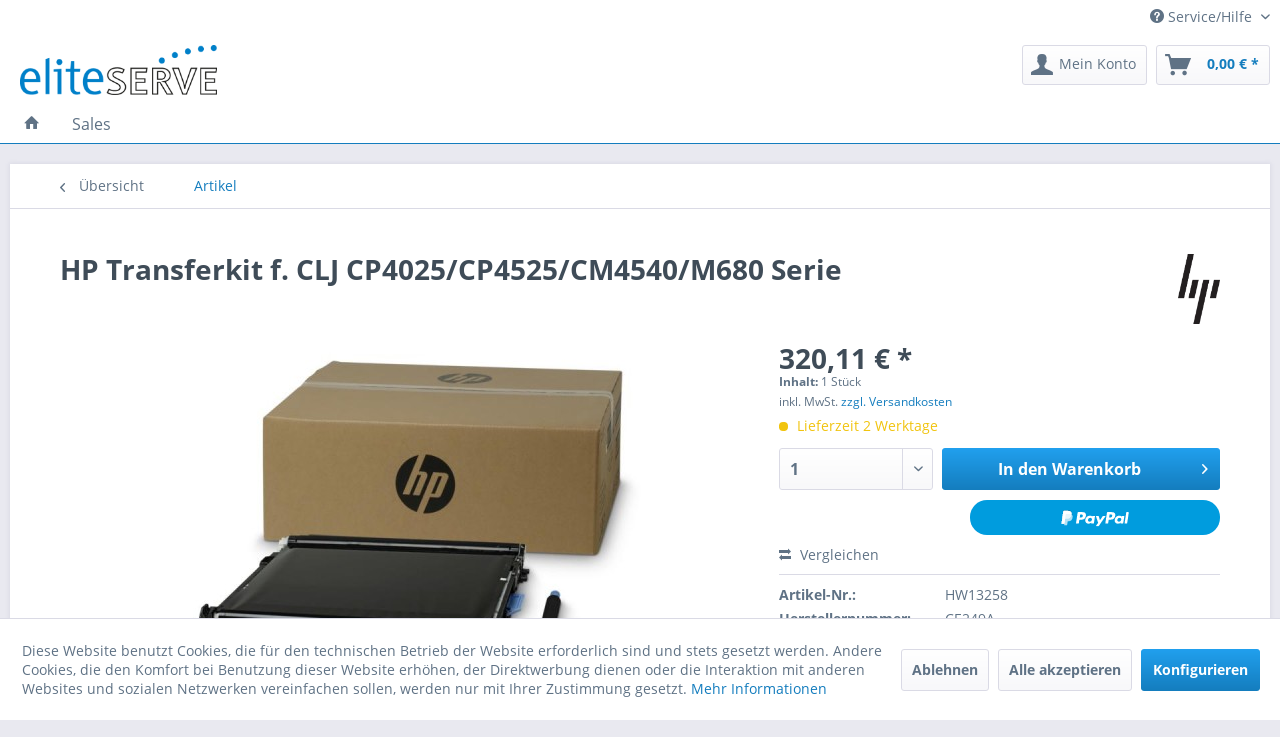

--- FILE ---
content_type: text/html; charset=UTF-8
request_url: https://shop.myeserve.de/artikel/230/hp-transferkit-f.-clj-cp4025/cp4525/cm4540/m680-serie
body_size: 9878
content:
<!DOCTYPE html> <html class="no-js" lang="de" itemscope="itemscope" itemtype="https://schema.org/WebPage"> <head> <meta charset="utf-8"><script>window.dataLayer = window.dataLayer || [];</script><script>window.dataLayer.push({"ecommerce":{"detail":{"actionField":{"list":"Artikel"},"products":[{"name":"HP Transferkit f. CLJ CP4025\/CP4525\/CM4540\/M680 Serie","id":"HW13258","price":"320.11","brand":"HP","category":"Artikel","variant":""}]},"currencyCode":"EUR"},"google_tag_params":{"ecomm_pagetype":"product","ecomm_prodid":"HW13258"}});</script><!-- WbmTagManager -->
<script>
(function(w,d,s,l,i){w[l]=w[l]||[];w[l].push({'gtm.start':new Date().getTime(),event:'gtm.js'});var f=d.getElementsByTagName(s)[0],j=d.createElement(s),dl=l!='dataLayer'?'&l='+l:'';j.async=true;j.src='https://www.googletagmanager.com/gtm.js?id='+i+dl+'';f.parentNode.insertBefore(j,f);})(window,document,'script','dataLayer','GTM-NR36922');
</script>
<!-- End WbmTagManager --> <meta name="author" content="" /> <meta name="robots" content="index,follow" /> <meta name="revisit-after" content="15 days" /> <meta name="keywords" content="CP4025,CP4525,CM4540,M680,Transferkit, Transferbelt, Band, CE249A" /> <meta name="description" content="HP Transferkit f. CLJ CP4025/CP4525/CM4540/M680 Serie" /> <meta property="og:type" content="product" /> <meta property="og:site_name" content="MY eSERVE" /> <meta property="og:url" content="https://shop.myeserve.de/artikel/230/hp-transferkit-f.-clj-cp4025/cp4525/cm4540/m680-serie" /> <meta property="og:title" content="HP Transferkit f. CLJ CP4025/CP4525/CM4540/M680 Serie" /> <meta property="og:description" content="HP Transferkit f. CLJ CP4025 / CP4525 / CM4540 / M680 Serie ca. 150.000 Seiten" /> <meta property="og:image" content="https://shop.myeserve.de/media/image/62/02/0b/CE516A.jpg" /> <meta property="product:brand" content="HP" /> <meta property="product:price" content="320,11" /> <meta property="product:product_link" content="https://shop.myeserve.de/artikel/230/hp-transferkit-f.-clj-cp4025/cp4525/cm4540/m680-serie" /> <meta name="twitter:card" content="product" /> <meta name="twitter:site" content="MY eSERVE" /> <meta name="twitter:title" content="HP Transferkit f. CLJ CP4025/CP4525/CM4540/M680 Serie" /> <meta name="twitter:description" content="HP Transferkit f. CLJ CP4025 / CP4525 / CM4540 / M680 Serie ca. 150.000 Seiten" /> <meta name="twitter:image" content="https://shop.myeserve.de/media/image/62/02/0b/CE516A.jpg" /> <meta itemprop="copyrightHolder" content="MY eSERVE" /> <meta itemprop="copyrightYear" content="2014" /> <meta itemprop="isFamilyFriendly" content="True" /> <meta itemprop="image" content="https://shop.myeserve.de/media/image/1e/8f/ef/EliteServe_Blau_rgb.png" /> <meta name="viewport" content="width=device-width, initial-scale=1.0"> <meta name="mobile-web-app-capable" content="yes"> <meta name="apple-mobile-web-app-title" content="MY eSERVE"> <meta name="apple-mobile-web-app-capable" content="yes"> <meta name="apple-mobile-web-app-status-bar-style" content="default"> <link rel="apple-touch-icon-precomposed" href="https://shop.myeserve.de/media/image/ff/f1/8d/ES.jpg"> <link rel="shortcut icon" href="https://shop.myeserve.de/media/image/ff/f1/8d/ES.jpg"> <meta name="msapplication-navbutton-color" content="#147DBE" /> <meta name="application-name" content="MY eSERVE" /> <meta name="msapplication-starturl" content="https://shop.myeserve.de/" /> <meta name="msapplication-window" content="width=1024;height=768" /> <meta name="msapplication-TileImage" content="https://shop.myeserve.de/media/image/ff/f1/8d/ES.jpg"> <meta name="msapplication-TileColor" content="#147DBE"> <meta name="theme-color" content="#147DBE" /> <link rel="canonical" href="https://shop.myeserve.de/artikel/230/hp-transferkit-f.-clj-cp4025/cp4525/cm4540/m680-serie" /> <title itemprop="name">HP Transferkit f. CLJ CP4025/CP4525/CM4540/M680 Serie | MY eSERVE</title> <link href="/web/cache/1748261890_61704de9a14b2807e7b308f914400a12.css" media="all" rel="stylesheet" type="text/css" /> </head> <body class="is--ctl-detail is--act-index" ><!-- WbmTagManager (noscript) -->
<noscript><iframe src="https://www.googletagmanager.com/ns.html?id=GTM-NR36922"
            height="0" width="0" style="display:none;visibility:hidden"></iframe></noscript>
<!-- End WbmTagManager (noscript) --> <div class="page-wrap"> <noscript class="noscript-main"> <div class="alert is--warning"> <div class="alert--icon"> <i class="icon--element icon--warning"></i> </div> <div class="alert--content"> Um MY&#x20;eSERVE in vollem Umfang nutzen zu k&ouml;nnen, empfehlen wir Ihnen Javascript in Ihrem Browser zu aktiveren. </div> </div> </noscript> <header class="header-main"> <div class="top-bar"> <div class="container block-group"> <nav class="top-bar--navigation block" role="menubar">   <div class="navigation--entry entry--compare is--hidden" role="menuitem" aria-haspopup="true" data-drop-down-menu="true">   </div> <div class="navigation--entry entry--service has--drop-down" role="menuitem" aria-haspopup="true" data-drop-down-menu="true"> <i class="icon--service"></i> Service/Hilfe <ul class="service--list is--rounded" role="menu"> <li class="service--entry" role="menuitem"> <a class="service--link" href="https://shop.myeserve.de/allgemeine-geschaeftsbedingungen" title="Allgemeine Geschäftsbedingungen" > Allgemeine Geschäftsbedingungen </a> </li> <li class="service--entry" role="menuitem"> <a class="service--link" href="https://shop.myeserve.de/allgemeine-nutzungsbedingungen" title="Allgemeine Nutzungsbedingungen" > Allgemeine Nutzungsbedingungen </a> </li> <li class="service--entry" role="menuitem"> <a class="service--link" href="https://shop.myeserve.de/widerrufsrecht" title="Widerrufsrecht" > Widerrufsrecht </a> </li> <li class="service--entry" role="menuitem"> <a class="service--link" href="https://shop.myeserve.de/datenschutz" title="Datenschutz" > Datenschutz </a> </li> </ul> </div> </nav> </div> </div> <div class="container header--navigation"> <div class="logo-main block-group" role="banner"> <div class="logo--shop block"> <a class="logo--link" href="https://shop.myeserve.de/" title="MY eSERVE - zur Startseite wechseln"> <picture> <source srcset="https://shop.myeserve.de/media/image/1e/8f/ef/EliteServe_Blau_rgb.png" media="(min-width: 78.75em)"> <source srcset="https://shop.myeserve.de/media/image/1e/8f/ef/EliteServe_Blau_rgb.png" media="(min-width: 64em)"> <source srcset="https://shop.myeserve.de/media/image/1e/8f/ef/EliteServe_Blau_rgb.png" media="(min-width: 48em)"> <img srcset="https://shop.myeserve.de/media/image/1e/8f/ef/EliteServe_Blau_rgb.png" alt="MY eSERVE - zur Startseite wechseln" /> </picture> </a> </div> </div> <nav class="shop--navigation block-group"> <ul class="navigation--list block-group" role="menubar"> <li class="navigation--entry entry--menu-left" role="menuitem"> <a class="entry--link entry--trigger btn is--icon-left" href="#offcanvas--left" data-offcanvas="true" data-offCanvasSelector=".sidebar-main" aria-label="Menü"> <i class="icon--menu"></i> Menü </a> </li> <li class="navigation--entry entry--search" role="menuitem" data-search="true" aria-haspopup="true" data-minLength="3"> <a class="btn entry--link entry--trigger" href="#show-hide--search" title="Suche anzeigen / schließen" aria-label="Suche anzeigen / schließen"> <i class="icon--search"></i> <span class="search--display">Suchen</span> </a> </li>  <li class="navigation--entry entry--account with-slt" role="menuitem" data-offcanvas="true" data-offCanvasSelector=".account--dropdown-navigation"> <a href="https://shop.myeserve.de/account" title="Mein Konto" aria-label="Mein Konto" class="btn is--icon-left entry--link account--link"> <i class="icon--account"></i> <span class="account--display"> Mein Konto </span> </a> <div class="account--dropdown-navigation"> <div class="navigation--smartphone"> <div class="entry--close-off-canvas"> <a href="#close-account-menu" class="account--close-off-canvas" title="Menü schließen" aria-label="Menü schließen"> Menü schließen <i class="icon--arrow-right"></i> </a> </div> </div> <div class="account--menu is--rounded is--personalized"> <span class="navigation--headline"> Mein Konto </span> <div class="account--menu-container"> <ul class="sidebar--navigation navigation--list is--level0 show--active-items"> <li class="navigation--entry"> <span class="navigation--signin"> <a href="https://shop.myeserve.de/account#hide-registration" class="blocked--link btn is--primary navigation--signin-btn" data-collapseTarget="#registration" data-action="close"> Anmelden </a> <span class="navigation--register"> oder <a href="https://shop.myeserve.de/account#show-registration" class="blocked--link" data-collapseTarget="#registration" data-action="open"> registrieren </a> </span> </span> </li> <li class="navigation--entry"> <a href="https://shop.myeserve.de/account" title="Übersicht" class="navigation--link"> Übersicht </a> </li> <li class="navigation--entry"> <a href="https://shop.myeserve.de/account/profile" title="Persönliche Daten" class="navigation--link" rel="nofollow"> Persönliche Daten </a> </li> <li class="navigation--entry"> <a href="https://shop.myeserve.de/address/index/sidebar/" title="Adressen" class="navigation--link" rel="nofollow"> Adressen </a> </li> <li class="navigation--entry"> <a href="https://shop.myeserve.de/account/payment" title="Zahlungsarten" class="navigation--link" rel="nofollow"> Zahlungsarten </a> </li> <li class="navigation--entry"> <a href="https://shop.myeserve.de/account/orders" title="Bestellungen" class="navigation--link" rel="nofollow"> Bestellungen </a> </li> </ul> </div> </div> </div> </li> <li class="navigation--entry entry--cart" role="menuitem"> <a class="btn is--icon-left cart--link" href="https://shop.myeserve.de/checkout/cart" title="Warenkorb" aria-label="Warenkorb"> <span class="cart--display"> Warenkorb </span> <span class="badge is--primary is--minimal cart--quantity is--hidden">0</span> <i class="icon--basket"></i> <span class="cart--amount"> 0,00&nbsp;&euro; * </span> </a> <div class="ajax-loader">&nbsp;</div> </li>  </ul> </nav> <div class="container--ajax-cart" data-collapse-cart="true" data-displayMode="offcanvas"></div> </div> </header> <nav class="navigation-main"> <div class="container" data-menu-scroller="true" data-listSelector=".navigation--list.container" data-viewPortSelector=".navigation--list-wrapper"> <div class="navigation--list-wrapper"> <ul class="navigation--list container" role="menubar" itemscope="itemscope" itemtype="https://schema.org/SiteNavigationElement"> <li class="navigation--entry is--home" role="menuitem"> <a class="navigation--link is--first" href="https://shop.myeserve.de/" title="Home" itemprop="url"> <i class="icon--house"></i> </a> </li> <li class="navigation--entry" role="menuitem"><a class="navigation--link" href="https://shop.myeserve.de/sales/" title="Sales" aria-label="Sales" itemprop="url"><span itemprop="name">Sales</span></a></li> </ul> </div> </div> </nav> <section class="content-main container block-group"> <nav class="content--breadcrumb block"> <a class="breadcrumb--button breadcrumb--link" href="https://shop.myeserve.de/artikel/" title="Übersicht"> <i class="icon--arrow-left"></i> <span class="breadcrumb--title">Übersicht</span> </a> <ul class="breadcrumb--list" role="menu" itemscope itemtype="https://schema.org/BreadcrumbList"> <li role="menuitem" class="breadcrumb--entry is--active" itemprop="itemListElement" itemscope itemtype="https://schema.org/ListItem"> <a class="breadcrumb--link" href="https://shop.myeserve.de/artikel/" title="Artikel" itemprop="item"> <link itemprop="url" href="https://shop.myeserve.de/artikel/" /> <span class="breadcrumb--title" itemprop="name">Artikel</span> </a> <meta itemprop="position" content="0" /> </li> </ul> </nav> <nav class="product--navigation"> <a href="#" class="navigation--link link--prev"> <div class="link--prev-button"> <span class="link--prev-inner">Zurück</span> </div> <div class="image--wrapper"> <div class="image--container"></div> </div> </a> <a href="#" class="navigation--link link--next"> <div class="link--next-button"> <span class="link--next-inner">Vor</span> </div> <div class="image--wrapper"> <div class="image--container"></div> </div> </a> </nav> <div class="content-main--inner"> <div id='cookie-consent' class='off-canvas is--left block-transition' data-cookie-consent-manager='true'> <div class='cookie-consent--header cookie-consent--close'> Cookie-Einstellungen <i class="icon--arrow-right"></i> </div> <div class='cookie-consent--description'> Diese Website benutzt Cookies, die für den technischen Betrieb der Website erforderlich sind und stets gesetzt werden. Andere Cookies, die den Komfort bei Benutzung dieser Website erhöhen, der Direktwerbung dienen oder die Interaktion mit anderen Websites und sozialen Netzwerken vereinfachen sollen, werden nur mit Ihrer Zustimmung gesetzt. </div> <div class='cookie-consent--configuration'> <div class='cookie-consent--configuration-header'> <div class='cookie-consent--configuration-header-text'>Konfiguration</div> </div> <div class='cookie-consent--configuration-main'> <div class='cookie-consent--group'> <input type="hidden" class="cookie-consent--group-name" value="technical" /> <label class="cookie-consent--group-state cookie-consent--state-input cookie-consent--required"> <input type="checkbox" name="technical-state" class="cookie-consent--group-state-input" disabled="disabled" checked="checked"/> <span class="cookie-consent--state-input-element"></span> </label> <div class='cookie-consent--group-title' data-collapse-panel='true' data-contentSiblingSelector=".cookie-consent--group-container"> <div class="cookie-consent--group-title-label cookie-consent--state-label"> Technisch erforderlich </div> <span class="cookie-consent--group-arrow is-icon--right"> <i class="icon--arrow-right"></i> </span> </div> <div class='cookie-consent--group-container'> <div class='cookie-consent--group-description'> Diese Cookies sind für die Grundfunktionen des Shops notwendig. </div> <div class='cookie-consent--cookies-container'> <div class='cookie-consent--cookie'> <input type="hidden" class="cookie-consent--cookie-name" value="cookieDeclined" /> <label class="cookie-consent--cookie-state cookie-consent--state-input cookie-consent--required"> <input type="checkbox" name="cookieDeclined-state" class="cookie-consent--cookie-state-input" disabled="disabled" checked="checked" /> <span class="cookie-consent--state-input-element"></span> </label> <div class='cookie--label cookie-consent--state-label'> "Alle Cookies ablehnen" Cookie </div> </div> <div class='cookie-consent--cookie'> <input type="hidden" class="cookie-consent--cookie-name" value="allowCookie" /> <label class="cookie-consent--cookie-state cookie-consent--state-input cookie-consent--required"> <input type="checkbox" name="allowCookie-state" class="cookie-consent--cookie-state-input" disabled="disabled" checked="checked" /> <span class="cookie-consent--state-input-element"></span> </label> <div class='cookie--label cookie-consent--state-label'> "Alle Cookies annehmen" Cookie </div> </div> <div class='cookie-consent--cookie'> <input type="hidden" class="cookie-consent--cookie-name" value="shop" /> <label class="cookie-consent--cookie-state cookie-consent--state-input cookie-consent--required"> <input type="checkbox" name="shop-state" class="cookie-consent--cookie-state-input" disabled="disabled" checked="checked" /> <span class="cookie-consent--state-input-element"></span> </label> <div class='cookie--label cookie-consent--state-label'> Ausgewählter Shop </div> </div> <div class='cookie-consent--cookie'> <input type="hidden" class="cookie-consent--cookie-name" value="csrf_token" /> <label class="cookie-consent--cookie-state cookie-consent--state-input cookie-consent--required"> <input type="checkbox" name="csrf_token-state" class="cookie-consent--cookie-state-input" disabled="disabled" checked="checked" /> <span class="cookie-consent--state-input-element"></span> </label> <div class='cookie--label cookie-consent--state-label'> CSRF-Token </div> </div> <div class='cookie-consent--cookie'> <input type="hidden" class="cookie-consent--cookie-name" value="cookiePreferences" /> <label class="cookie-consent--cookie-state cookie-consent--state-input cookie-consent--required"> <input type="checkbox" name="cookiePreferences-state" class="cookie-consent--cookie-state-input" disabled="disabled" checked="checked" /> <span class="cookie-consent--state-input-element"></span> </label> <div class='cookie--label cookie-consent--state-label'> Cookie-Einstellungen </div> </div> <div class='cookie-consent--cookie'> <input type="hidden" class="cookie-consent--cookie-name" value="x-cache-context-hash" /> <label class="cookie-consent--cookie-state cookie-consent--state-input cookie-consent--required"> <input type="checkbox" name="x-cache-context-hash-state" class="cookie-consent--cookie-state-input" disabled="disabled" checked="checked" /> <span class="cookie-consent--state-input-element"></span> </label> <div class='cookie--label cookie-consent--state-label'> Individuelle Preise </div> </div> <div class='cookie-consent--cookie'> <input type="hidden" class="cookie-consent--cookie-name" value="slt" /> <label class="cookie-consent--cookie-state cookie-consent--state-input cookie-consent--required"> <input type="checkbox" name="slt-state" class="cookie-consent--cookie-state-input" disabled="disabled" checked="checked" /> <span class="cookie-consent--state-input-element"></span> </label> <div class='cookie--label cookie-consent--state-label'> Kunden-Wiedererkennung </div> </div> <div class='cookie-consent--cookie'> <input type="hidden" class="cookie-consent--cookie-name" value="nocache" /> <label class="cookie-consent--cookie-state cookie-consent--state-input cookie-consent--required"> <input type="checkbox" name="nocache-state" class="cookie-consent--cookie-state-input" disabled="disabled" checked="checked" /> <span class="cookie-consent--state-input-element"></span> </label> <div class='cookie--label cookie-consent--state-label'> Kundenspezifisches Caching </div> </div> <div class='cookie-consent--cookie'> <input type="hidden" class="cookie-consent--cookie-name" value="paypal-cookies" /> <label class="cookie-consent--cookie-state cookie-consent--state-input cookie-consent--required"> <input type="checkbox" name="paypal-cookies-state" class="cookie-consent--cookie-state-input" disabled="disabled" checked="checked" /> <span class="cookie-consent--state-input-element"></span> </label> <div class='cookie--label cookie-consent--state-label'> PayPal-Zahlungen </div> </div> <div class='cookie-consent--cookie'> <input type="hidden" class="cookie-consent--cookie-name" value="session" /> <label class="cookie-consent--cookie-state cookie-consent--state-input cookie-consent--required"> <input type="checkbox" name="session-state" class="cookie-consent--cookie-state-input" disabled="disabled" checked="checked" /> <span class="cookie-consent--state-input-element"></span> </label> <div class='cookie--label cookie-consent--state-label'> Session </div> </div> <div class='cookie-consent--cookie'> <input type="hidden" class="cookie-consent--cookie-name" value="currency" /> <label class="cookie-consent--cookie-state cookie-consent--state-input cookie-consent--required"> <input type="checkbox" name="currency-state" class="cookie-consent--cookie-state-input" disabled="disabled" checked="checked" /> <span class="cookie-consent--state-input-element"></span> </label> <div class='cookie--label cookie-consent--state-label'> Währungswechsel </div> </div> </div> </div> </div> <div class='cookie-consent--group'> <input type="hidden" class="cookie-consent--group-name" value="comfort" /> <label class="cookie-consent--group-state cookie-consent--state-input"> <input type="checkbox" name="comfort-state" class="cookie-consent--group-state-input"/> <span class="cookie-consent--state-input-element"></span> </label> <div class='cookie-consent--group-title' data-collapse-panel='true' data-contentSiblingSelector=".cookie-consent--group-container"> <div class="cookie-consent--group-title-label cookie-consent--state-label"> Komfortfunktionen </div> <span class="cookie-consent--group-arrow is-icon--right"> <i class="icon--arrow-right"></i> </span> </div> <div class='cookie-consent--group-container'> <div class='cookie-consent--group-description'> Diese Cookies werden genutzt um das Einkaufserlebnis noch ansprechender zu gestalten, beispielsweise für die Wiedererkennung des Besuchers. </div> <div class='cookie-consent--cookies-container'> <div class='cookie-consent--cookie'> <input type="hidden" class="cookie-consent--cookie-name" value="sUniqueID" /> <label class="cookie-consent--cookie-state cookie-consent--state-input"> <input type="checkbox" name="sUniqueID-state" class="cookie-consent--cookie-state-input" /> <span class="cookie-consent--state-input-element"></span> </label> <div class='cookie--label cookie-consent--state-label'> Merkzettel </div> </div> </div> </div> </div> <div class='cookie-consent--group'> <input type="hidden" class="cookie-consent--group-name" value="statistics" /> <label class="cookie-consent--group-state cookie-consent--state-input"> <input type="checkbox" name="statistics-state" class="cookie-consent--group-state-input"/> <span class="cookie-consent--state-input-element"></span> </label> <div class='cookie-consent--group-title' data-collapse-panel='true' data-contentSiblingSelector=".cookie-consent--group-container"> <div class="cookie-consent--group-title-label cookie-consent--state-label"> Statistik & Tracking </div> <span class="cookie-consent--group-arrow is-icon--right"> <i class="icon--arrow-right"></i> </span> </div> <div class='cookie-consent--group-container'> <div class='cookie-consent--cookies-container'> <div class='cookie-consent--cookie'> <input type="hidden" class="cookie-consent--cookie-name" value="x-ua-device" /> <label class="cookie-consent--cookie-state cookie-consent--state-input"> <input type="checkbox" name="x-ua-device-state" class="cookie-consent--cookie-state-input" /> <span class="cookie-consent--state-input-element"></span> </label> <div class='cookie--label cookie-consent--state-label'> Endgeräteerkennung </div> </div> <div class='cookie-consent--cookie'> <input type="hidden" class="cookie-consent--cookie-name" value="partner" /> <label class="cookie-consent--cookie-state cookie-consent--state-input"> <input type="checkbox" name="partner-state" class="cookie-consent--cookie-state-input" /> <span class="cookie-consent--state-input-element"></span> </label> <div class='cookie--label cookie-consent--state-label'> Partnerprogramm </div> </div> </div> </div> </div> </div> </div> <div class="cookie-consent--save"> <input class="cookie-consent--save-button btn is--primary" type="button" value="Einstellungen speichern" /> </div> </div> <aside class="sidebar-main off-canvas"> <div class="navigation--smartphone"> <ul class="navigation--list "> <li class="navigation--entry entry--close-off-canvas"> <a href="#close-categories-menu" title="Menü schließen" class="navigation--link"> Menü schließen <i class="icon--arrow-right"></i> </a> </li> </ul> <div class="mobile--switches">   </div> </div> <div class="sidebar--categories-wrapper" data-subcategory-nav="true" data-mainCategoryId="3" data-categoryId="74" data-fetchUrl="/widgets/listing/getCategory/categoryId/74"> <div class="categories--headline navigation--headline"> Kategorien </div> <div class="sidebar--categories-navigation"> <ul class="sidebar--navigation categories--navigation navigation--list is--drop-down is--level0 is--rounded" role="menu"> <li class="navigation--entry has--sub-children" role="menuitem"> <a class="navigation--link link--go-forward" href="https://shop.myeserve.de/sales/" data-categoryId="5" data-fetchUrl="/widgets/listing/getCategory/categoryId/5" title="Sales" > Sales <span class="is--icon-right"> <i class="icon--arrow-right"></i> </span> </a> </li> </ul> </div> <div class="shop-sites--container is--rounded"> <div class="shop-sites--headline navigation--headline"> Informationen </div> <ul class="shop-sites--navigation sidebar--navigation navigation--list is--drop-down is--level0" role="menu"> <li class="navigation--entry" role="menuitem"> <a class="navigation--link" href="https://shop.myeserve.de/allgemeine-geschaeftsbedingungen" title="Allgemeine Geschäftsbedingungen" data-categoryId="49" data-fetchUrl="/widgets/listing/getCustomPage/pageId/49" > Allgemeine Geschäftsbedingungen </a> </li> <li class="navigation--entry" role="menuitem"> <a class="navigation--link" href="https://shop.myeserve.de/allgemeine-nutzungsbedingungen" title="Allgemeine Nutzungsbedingungen" data-categoryId="2" data-fetchUrl="/widgets/listing/getCustomPage/pageId/2" > Allgemeine Nutzungsbedingungen </a> </li> <li class="navigation--entry" role="menuitem"> <a class="navigation--link" href="https://shop.myeserve.de/widerrufsrecht" title="Widerrufsrecht" data-categoryId="8" data-fetchUrl="/widgets/listing/getCustomPage/pageId/8" > Widerrufsrecht </a> </li> <li class="navigation--entry" role="menuitem"> <a class="navigation--link" href="https://shop.myeserve.de/datenschutz" title="Datenschutz" data-categoryId="7" data-fetchUrl="/widgets/listing/getCustomPage/pageId/7" > Datenschutz </a> </li> </ul> </div> </div> </aside> <div class="content--wrapper"> <div class="content product--details" itemscope itemtype="https://schema.org/Product" data-product-navigation="/widgets/listing/productNavigation" data-category-id="74" data-main-ordernumber="HW13258" data-ajax-wishlist="true" data-compare-ajax="true" data-ajax-variants-container="true"> <header class="product--header"> <div class="product--info"> <h1 class="product--title" itemprop="name"> HP Transferkit f. CLJ CP4025/CP4525/CM4540/M680 Serie </h1> <div class="product--supplier"> <a href="" title="Weitere Artikel von HP" class="product--supplier-link"> <img src="https://shop.myeserve.de/media/image/b3/63/3f/HP_LogoC2XpPw1egbrw8.jpg" alt="HP"> </a> </div> </div> </header> <div class="product--detail-upper block-group"> <div class="product--image-container image-slider product--image-zoom" data-image-slider="true" data-image-gallery="true" data-maxZoom="0" data-thumbnails=".image--thumbnails" > <div class="image-slider--container no--thumbnails"> <div class="image-slider--slide"> <div class="image--box image-slider--item"> <span class="image--element" data-img-large="https://shop.myeserve.de/media/image/1e/3a/5f/CE516A_1280x1280.jpg" data-img-small="https://shop.myeserve.de/media/image/49/00/07/CE516A_200x200.jpg" data-img-original="https://shop.myeserve.de/media/image/62/02/0b/CE516A.jpg" data-alt="HP Transferkit f. CLJ CP4025/CP4525/CM4540/M680 Serie"> <span class="image--media"> <img srcset="https://shop.myeserve.de/media/image/62/b2/b5/CE516A_600x600.jpg, https://shop.myeserve.de/media/image/74/47/13/CE516A_600x600@2x.jpg 2x" src="https://shop.myeserve.de/media/image/62/b2/b5/CE516A_600x600.jpg" alt="HP Transferkit f. CLJ CP4025/CP4525/CM4540/M680 Serie" itemprop="image" /> </span> </span> </div> </div> </div> </div> <div class="product--buybox block"> <meta itemprop="brand" content="HP"/> <meta itemprop="weight" content="10 kg"/> <div itemprop="offers" itemscope itemtype="https://schema.org/Offer" class="buybox--inner"> <meta itemprop="priceCurrency" content="EUR"/> <span itemprop="priceSpecification" itemscope itemtype="https://schema.org/PriceSpecification"> <meta itemprop="valueAddedTaxIncluded" content="true"/> </span> <meta itemprop="url" content="https://shop.myeserve.de/artikel/230/hp-transferkit-f.-clj-cp4025/cp4525/cm4540/m680-serie"/> <div class="product--price price--default"> <span class="price--content content--default"> <meta itemprop="price" content="320.11"> 320,11&nbsp;&euro; * </span> </div> <div class='product--price price--unit'> <span class="price--label label--purchase-unit"> Inhalt: </span> 1 Stück </div> <p class="product--tax" data-content="" data-modalbox="true" data-targetSelector="a" data-mode="ajax"> inkl. MwSt. <a title="Versandkosten" href="https://shop.myeserve.de/versand-lieferung" style="text-decoration:underline">zzgl. Versandkosten</a> </p> <div class="product--delivery"> <link itemprop="availability" href="https://schema.org/LimitedAvailability" /> <p class="delivery--information"> <span class="delivery--text delivery--text-more-is-coming"> <i class="delivery--status-icon delivery--status-more-is-coming"></i> Lieferzeit 2 Werktage </span> </p> </div> <div class="product--configurator"> </div> <form name="sAddToBasket" method="post" action="https://shop.myeserve.de/checkout/addArticle" class="buybox--form" data-add-article="true" data-eventName="submit" data-showModal="false" data-addArticleUrl="https://shop.myeserve.de/checkout/ajaxAddArticleCart"> <input type="hidden" name="sActionIdentifier" value=""/> <input type="hidden" name="sAddAccessories" id="sAddAccessories" value=""/> <input type="hidden" name="sAdd" value="HW13258"/> <div class="buybox--button-container block-group"> <div class="buybox--quantity block"> <div class="select-field"> <select id="sQuantity" name="sQuantity" class="quantity--select"> <option value="1">1</option> <option value="2">2</option> <option value="3">3</option> <option value="4">4</option> <option value="5">5</option> <option value="6">6</option> <option value="7">7</option> <option value="8">8</option> <option value="9">9</option> <option value="10">10</option> </select> </div> </div> <button class="buybox--button block btn is--primary is--icon-right is--center is--large" name="In den Warenkorb"> <span class="buy-btn--cart-add">In den</span> <span class="buy-btn--cart-text">Warenkorb</span> <i class="icon--arrow-right"></i> </button> <div class="paypal-unified-ec--outer-button-container"> <div class="paypal-unified-ec--button-container right" data-paypalUnifiedEcButtonInContext="true" data-paypalMode="production" data-createPaymentUrl="https://shop.myeserve.de/widgets/PaypalUnifiedExpressCheckout/createPayment" data-color="blue" data-shape="pill" data-size="medium" data-paypalLanguage="de_DE" data-productNumber="HW13258" data-detailPage="true" data-riskManagementMatchedProducts='' > </div> </div> </div> </form> <nav class="product--actions"> <form action="https://shop.myeserve.de/compare/add_article/articleID/230" method="post" class="action--form"> <button type="submit" data-product-compare-add="true" title="Vergleichen" class="action--link action--compare"> <i class="icon--compare"></i> Vergleichen </button> </form> </nav> </div> <ul class="product--base-info list--unstyled"> <li class="base-info--entry entry--sku"> <strong class="entry--label"> Artikel-Nr.: </strong> <meta itemprop="productID" content="234"/> <span class="entry--content" itemprop="sku"> HW13258 </span> </li> <li class="base-info--entry entry--suppliernumber"> <strong class="entry--label"> Herstellernummer: </strong> <span class="entry--content"> CE249A </span> </li> </ul> </div> </div> <div class="tab-menu--product"> <div class="tab--navigation"> <a href="#" class="tab--link" title="Beschreibung" data-tabName="description">Beschreibung</a> </div> <div class="tab--container-list"> <div class="tab--container"> <div class="tab--header"> <a href="#" class="tab--title" title="Beschreibung">Beschreibung</a> </div> <div class="tab--preview"> HP Transferkit f. CLJ CP4025 / CP4525 / CM4540 / M680 Serie ca. 150.000 Seiten <a href="#" class="tab--link" title=" mehr"> mehr</a> </div> <div class="tab--content"> <div class="buttons--off-canvas"> <a href="#" title="Menü schließen" class="close--off-canvas"> <i class="icon--arrow-left"></i> Menü schließen </a> </div> <div class="content--description"> <div class="content--title"> Produktinformationen "HP Transferkit f. CLJ CP4025/CP4525/CM4540/M680 Serie" </div> <div class="product--description" itemprop="description"> <p>HP Transferkit f. CLJ CP4025 / CP4525 / CM4540 / M680 Serie<br>ca. 150.000 Seiten</p> </div> <div class="product--properties panel has--border"> <table class="product--properties-table"> <tr class="product--properties-row"> <td class="product--properties-label is--bold">Seitenzahl:</td> <td class="product--properties-value">150000</td> </tr> <tr class="product--properties-row"> <td class="product--properties-label is--bold">Modell:</td> <td class="product--properties-value">CP4025, CP4520, CP4525, M680</td> </tr> </table> </div> </div> </div> </div> </div> </div> <div class="tab-menu--cross-selling"> <div class="tab--navigation"> </div> <div class="tab--container-list"> </div> </div> </div> </div> </div> </section> <footer class="footer-main"> <div class="container"> <div class="footer--columns block-group"> <div class="footer--column column--hotline is--first block"> <div class="column--headline">Service Hotline</div> <div class="column--content"> <p class="column--desc">Telefonische Unterst&uuml;tzung und Beratung unter:<br /><br /><a href="tel:+49308333330" class="footer--phone-link">030 - 833 33 30</a><br/>Mo-Do, 08:00 - 17:00 Uhr<br/>Fr, 08:00 - 16:00</p> </div> </div> <div class="footer--column column--menu block"> <div class="column--headline">Shop Service</div> <nav class="column--navigation column--content"> <ul class="navigation--list" role="menu"> <li class="navigation--entry" role="menuitem"> <a class="navigation--link" href="https://shop.myeserve.de/versand-lieferung" title="Versand &amp; Lieferung"> Versand & Lieferung </a> </li> <li class="navigation--entry" role="menuitem"> <a class="navigation--link" href="https://shop.myeserve.de/widerrufsrecht" title="Widerrufsrecht"> Widerrufsrecht </a> </li> </ul> </nav> </div> <div class="footer--column column--menu block"> <div class="column--headline">Informationen</div> <nav class="column--navigation column--content"> <ul class="navigation--list" role="menu"> <li class="navigation--entry" role="menuitem"> <a class="navigation--link" href="javascript:openCookieConsentManager()" title="Cookie-Einstellungen"> Cookie-Einstellungen </a> </li> <li class="navigation--entry" role="menuitem"> <a class="navigation--link" href="https://shop.myeserve.de/haftungsausschluss" title="Haftungsausschluss"> Haftungsausschluss </a> </li> <li class="navigation--entry" role="menuitem"> <a class="navigation--link" href="https://shop.myeserve.de/ueber-uns" title="Über uns"> Über uns </a> </li> <li class="navigation--entry" role="menuitem"> <a class="navigation--link" href="https://shop.myeserve.de/datenschutz" title="Datenschutz"> Datenschutz </a> </li> <li class="navigation--entry" role="menuitem"> <a class="navigation--link" href="https://shop.myeserve.de/impressum" title="Impressum"> Impressum </a> </li> </ul> </nav> </div> </div> <div class="footer--bottom"> <div class="footer--vat-info"> <p class="vat-info--text"> * Alle Preise inkl. gesetzl. Mehrwertsteuer zzgl. <a title="Versandkosten" href="https://shop.myeserve.de/versand-lieferung">Versandkosten</a> und ggf. Nachnahmegebühren, wenn nicht anders beschrieben </p> </div> <div class="container footer-minimal"> <div class="footer--service-menu"> <ul class="service--list is--rounded" role="menu"> <li class="service--entry" role="menuitem"> <a class="service--link" href="https://shop.myeserve.de/allgemeine-geschaeftsbedingungen" title="Allgemeine Geschäftsbedingungen" > Allgemeine Geschäftsbedingungen </a> </li> <li class="service--entry" role="menuitem"> <a class="service--link" href="https://shop.myeserve.de/allgemeine-nutzungsbedingungen" title="Allgemeine Nutzungsbedingungen" > Allgemeine Nutzungsbedingungen </a> </li> <li class="service--entry" role="menuitem"> <a class="service--link" href="https://shop.myeserve.de/widerrufsrecht" title="Widerrufsrecht" > Widerrufsrecht </a> </li> <li class="service--entry" role="menuitem"> <a class="service--link" href="https://shop.myeserve.de/datenschutz" title="Datenschutz" > Datenschutz </a> </li> </ul> </div> </div> </div> </div> </footer> </div> <div class="page-wrap--cookie-permission is--hidden" data-cookie-permission="true" data-urlPrefix="https://shop.myeserve.de/" data-title="Cookie-Richtlinien" data-shopId="1"> <div class="cookie-permission--container cookie-mode--1"> <div class="cookie-permission--content cookie-permission--extra-button"> Diese Website benutzt Cookies, die für den technischen Betrieb der Website erforderlich sind und stets gesetzt werden. Andere Cookies, die den Komfort bei Benutzung dieser Website erhöhen, der Direktwerbung dienen oder die Interaktion mit anderen Websites und sozialen Netzwerken vereinfachen sollen, werden nur mit Ihrer Zustimmung gesetzt. <a title="Mehr&nbsp;Informationen" class="cookie-permission--privacy-link" href="https://shop.myeserve.de/datenschutz"> Mehr&nbsp;Informationen </a> </div> <div class="cookie-permission--button cookie-permission--extra-button"> <a href="#" class="cookie-permission--decline-button btn is--large is--center"> Ablehnen </a> <a href="#" class="cookie-permission--accept-button btn is--large is--center"> Alle akzeptieren </a> <a href="#" class="cookie-permission--configure-button btn is--primary is--large is--center" data-openConsentManager="true"> Konfigurieren </a> </div> </div> </div> <script id="footer--js-inline">
var timeNow = 1768757656;
var secureShop = true;
var asyncCallbacks = [];
document.asyncReady = function (callback) {
asyncCallbacks.push(callback);
};
var controller = controller || {"home":"https:\/\/shop.myeserve.de\/","vat_check_enabled":"","vat_check_required":"","register":"https:\/\/shop.myeserve.de\/register","checkout":"https:\/\/shop.myeserve.de\/checkout","ajax_search":"https:\/\/shop.myeserve.de\/ajax_search","ajax_cart":"https:\/\/shop.myeserve.de\/checkout\/ajaxCart","ajax_validate":"https:\/\/shop.myeserve.de\/register","ajax_add_article":"https:\/\/shop.myeserve.de\/checkout\/addArticle","ajax_listing":"\/widgets\/listing\/listingCount","ajax_cart_refresh":"https:\/\/shop.myeserve.de\/checkout\/ajaxAmount","ajax_address_selection":"https:\/\/shop.myeserve.de\/address\/ajaxSelection","ajax_address_editor":"https:\/\/shop.myeserve.de\/address\/ajaxEditor"};
var snippets = snippets || { "noCookiesNotice": "Es wurde festgestellt, dass Cookies in Ihrem Browser deaktiviert sind. Um MY\x20eSERVE in vollem Umfang nutzen zu k\u00f6nnen, empfehlen wir Ihnen, Cookies in Ihrem Browser zu aktiveren." };
var themeConfig = themeConfig || {"offcanvasOverlayPage":true};
var lastSeenProductsConfig = lastSeenProductsConfig || {"baseUrl":"","shopId":1,"noPicture":"\/themes\/Frontend\/Responsive\/frontend\/_public\/src\/img\/no-picture.jpg","productLimit":"5","currentArticle":{"articleId":230,"linkDetailsRewritten":"https:\/\/shop.myeserve.de\/artikel\/230\/hp-transferkit-f.-clj-cp4025\/cp4525\/cm4540\/m680-serie?c=74","articleName":"HP Transferkit f. CLJ CP4025\/CP4525\/CM4540\/M680 Serie","imageTitle":"","images":[{"source":"https:\/\/shop.myeserve.de\/media\/image\/49\/00\/07\/CE516A_200x200.jpg","retinaSource":"https:\/\/shop.myeserve.de\/media\/image\/1f\/cb\/45\/CE516A_200x200@2x.jpg","sourceSet":"https:\/\/shop.myeserve.de\/media\/image\/49\/00\/07\/CE516A_200x200.jpg, https:\/\/shop.myeserve.de\/media\/image\/1f\/cb\/45\/CE516A_200x200@2x.jpg 2x"},{"source":"https:\/\/shop.myeserve.de\/media\/image\/62\/b2\/b5\/CE516A_600x600.jpg","retinaSource":"https:\/\/shop.myeserve.de\/media\/image\/74\/47\/13\/CE516A_600x600@2x.jpg","sourceSet":"https:\/\/shop.myeserve.de\/media\/image\/62\/b2\/b5\/CE516A_600x600.jpg, https:\/\/shop.myeserve.de\/media\/image\/74\/47\/13\/CE516A_600x600@2x.jpg 2x"},{"source":"https:\/\/shop.myeserve.de\/media\/image\/1e\/3a\/5f\/CE516A_1280x1280.jpg","retinaSource":"https:\/\/shop.myeserve.de\/media\/image\/97\/8c\/7d\/CE516A_1280x1280@2x.jpg","sourceSet":"https:\/\/shop.myeserve.de\/media\/image\/1e\/3a\/5f\/CE516A_1280x1280.jpg, https:\/\/shop.myeserve.de\/media\/image\/97\/8c\/7d\/CE516A_1280x1280@2x.jpg 2x"}]}};
var csrfConfig = csrfConfig || {"generateUrl":"\/csrftoken","basePath":"\/","shopId":1};
var statisticDevices = [
{ device: 'mobile', enter: 0, exit: 767 },
{ device: 'tablet', enter: 768, exit: 1259 },
{ device: 'desktop', enter: 1260, exit: 5160 }
];
var cookieRemoval = cookieRemoval || 1;
</script> <script>
var datePickerGlobalConfig = datePickerGlobalConfig || {
locale: {
weekdays: {
shorthand: ['So', 'Mo', 'Di', 'Mi', 'Do', 'Fr', 'Sa'],
longhand: ['Sonntag', 'Montag', 'Dienstag', 'Mittwoch', 'Donnerstag', 'Freitag', 'Samstag']
},
months: {
shorthand: ['Jan', 'Feb', 'Mär', 'Apr', 'Mai', 'Jun', 'Jul', 'Aug', 'Sep', 'Okt', 'Nov', 'Dez'],
longhand: ['Januar', 'Februar', 'März', 'April', 'Mai', 'Juni', 'Juli', 'August', 'September', 'Oktober', 'November', 'Dezember']
},
firstDayOfWeek: 1,
weekAbbreviation: 'KW',
rangeSeparator: ' bis ',
scrollTitle: 'Zum Wechseln scrollen',
toggleTitle: 'Zum Öffnen klicken',
daysInMonth: [31, 28, 31, 30, 31, 30, 31, 31, 30, 31, 30, 31]
},
dateFormat: 'Y-m-d',
timeFormat: ' H:i:S',
altFormat: 'j. F Y',
altTimeFormat: ' - H:i'
};
</script> <iframe id="refresh-statistics" width="0" height="0" style="display:none;"></iframe> <script>
/**
* @returns { boolean }
*/
function hasCookiesAllowed () {
if (window.cookieRemoval === 0) {
return true;
}
if (window.cookieRemoval === 1) {
if (document.cookie.indexOf('cookiePreferences') !== -1) {
return true;
}
return document.cookie.indexOf('cookieDeclined') === -1;
}
/**
* Must be cookieRemoval = 2, so only depends on existence of `allowCookie`
*/
return document.cookie.indexOf('allowCookie') !== -1;
}
/**
* @returns { boolean }
*/
function isDeviceCookieAllowed () {
var cookiesAllowed = hasCookiesAllowed();
if (window.cookieRemoval !== 1) {
return cookiesAllowed;
}
return cookiesAllowed && document.cookie.indexOf('"name":"x-ua-device","active":true') !== -1;
}
function isSecure() {
return window.secureShop !== undefined && window.secureShop === true;
}
(function(window, document) {
var par = document.location.search.match(/sPartner=([^&])+/g),
pid = (par && par[0]) ? par[0].substring(9) : null,
cur = document.location.protocol + '//' + document.location.host,
ref = document.referrer.indexOf(cur) === -1 ? document.referrer : null,
url = "/widgets/index/refreshStatistic",
pth = document.location.pathname.replace("https://shop.myeserve.de/", "/");
url += url.indexOf('?') === -1 ? '?' : '&';
url += 'requestPage=' + encodeURIComponent(pth);
url += '&requestController=' + encodeURI("detail");
if(pid) { url += '&partner=' + pid; }
if(ref) { url += '&referer=' + encodeURIComponent(ref); }
url += '&articleId=' + encodeURI("230");
if (isDeviceCookieAllowed()) {
var i = 0,
device = 'desktop',
width = window.innerWidth,
breakpoints = window.statisticDevices;
if (typeof width !== 'number') {
width = (document.documentElement.clientWidth !== 0) ? document.documentElement.clientWidth : document.body.clientWidth;
}
for (; i < breakpoints.length; i++) {
if (width >= ~~(breakpoints[i].enter) && width <= ~~(breakpoints[i].exit)) {
device = breakpoints[i].device;
}
}
document.cookie = 'x-ua-device=' + device + '; path=/' + (isSecure() ? '; secure;' : '');
}
document
.getElementById('refresh-statistics')
.src = url;
})(window, document);
</script> <script async src="/web/cache/1748261890_61704de9a14b2807e7b308f914400a12.js" id="main-script"></script> <script>
/**
* Wrap the replacement code into a function to call it from the outside to replace the method when necessary
*/
var replaceAsyncReady = window.replaceAsyncReady = function() {
document.asyncReady = function (callback) {
if (typeof callback === 'function') {
window.setTimeout(callback.apply(document), 0);
}
};
};
document.getElementById('main-script').addEventListener('load', function() {
if (!asyncCallbacks) {
return false;
}
for (var i = 0; i < asyncCallbacks.length; i++) {
if (typeof asyncCallbacks[i] === 'function') {
asyncCallbacks[i].call(document);
}
}
replaceAsyncReady();
});
</script> </body> </html>

--- FILE ---
content_type: text/plain
request_url: https://www.google-analytics.com/j/collect?v=1&_v=j102&aip=1&a=297040188&t=pageview&cu=EUR&_s=1&dl=https%3A%2F%2Fshop.myeserve.de%2Fartikel%2F230%2Fhp-transferkit-f.-clj-cp4025%2Fcp4525%2Fcm4540%2Fm680-serie&ul=en-us%40posix&dt=HP%20Transferkit%20f.%20CLJ%20CP4025%2FCP4525%2FCM4540%2FM680%20Serie%20%7C%20MY%20eSERVE&sr=1280x720&vp=1280x720&_u=aGBAAEALAAAAACAMI~&jid=1913937867&gjid=1511120243&cid=26291777.1768757658&tid=UA-3709850-2&_gid=241282823.1768757658&_r=1&_slc=1&gtm=45He61e1n81NR36922za200&gcd=13l3l3l3l1l1&dma=0&tag_exp=103116026~103200004~104527906~104528501~104573694~104684208~104684211~105391252~115938466~115938469~116744867~116988316~117041588&pal=Artikel&pa=detail&pr1nm=HP%20Transferkit%20f.%20CLJ%20CP4025%2FCP4525%2FCM4540%2FM680%20Serie&pr1id=HW13258&pr1pr=320.11&pr1br=HP&pr1ca=Artikel&pr1va=&z=553205831
body_size: -450
content:
2,cG-MESPMD2QKY